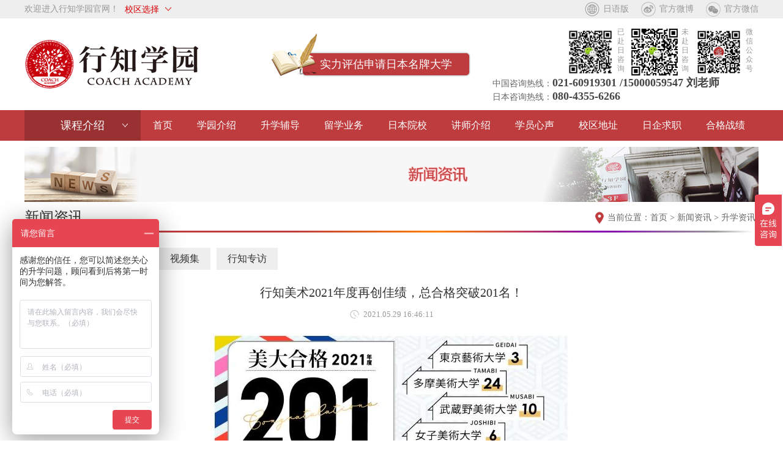

--- FILE ---
content_type: text/html; charset=utf-8
request_url: https://coach-edu.com/index.php?id=1156
body_size: 4156
content:
<!DOCTYPE html>
<html>
<head>
<meta http-equiv="Content-Type" content="text/html; charset=utf-8">
<meta http-equiv="X-UA-Compatible" content="IE=edge,chrome=1">
<meta charset="utf-8" />
<title>行知美术2021年度再创佳绩，总合格突破201名！ - 升学资讯 - 新闻资讯 - 行知学园 专注日本留学生升学辅导【学校官方网站】</title>
<meta name="keywords" content="升学资讯 - 新闻资讯 - ,行知学园" />
<meta name="description" content="行知美术2021年度再创佳绩，总合格突破201名！" />
<!-- <meta http-equiv="X-UA-Compatible" content="IE=edge,chrome=1">
<meta name="viewport" content="width=device-width,initial-scale=1"> -->
<link rel="stylesheet" href="/template/xingzhi/css/public.css">
<link rel="stylesheet" href="/template/xingzhi/css/style.css">
<script src="/template/xingzhi/js/jquery-1.8.3.min.js"></script>
</head>
<body>
<div id="header">
  <div class="w_0100">
    <div class="top_bar">
      <div class="w_1200">
        <div class="welcome">欢迎进入行知学园官网！</div>
        <div class="xq_select">校区选择
          <div class="xq">
            <p>中国：</p>
            <div class="xq_a">
              <a href="index.php?id=119"  target="_blank">上海校区</a>
              <a href="index.php?id=120"  target="_blank">天津校区</a>
              <a href=" http://www.hn-coach.com/"  target="_blank">长沙校区</a>
              <a href="index.php?id=121" target="_blank">西安校区</a>
<a href="index.php?id=1203" target="_blank">沈阳校区</a>
 <a href="index.php?id=1365" target="_blank">大连校区</a>
 <a href="index.php?id=1372" target="_blank">广州校区</a>
            </div>
            <p>日本：</p>
            <div class="xq_a">
              <a href="index.php?id=8"   target="_blank">新大久保校本馆（受付1F）</a>
              
              <a href="index.php?id=117"   target="_blank">高田马场校区</a>
              <a href="index.php?id=118"  target="_blank" >大阪校区</a>
              <a href="index.php?id=10"  target="_blank">京都校区</a>
<a href="index.php?id=122"   target="_blank">行知学园日本语学校</a>
              <!--<a href="http://www.coach-japanese.com/"  target="_blank">日本语学校</a>-->
<a href="index.php?id=123"  target="_blank">行知学园第二附属日本语学校</a>
            </div>
          </div>
        </div>
        <div class="top_rlink">
          <span class="japan"><a href="http://coach-ac.co.jp"  target="_blank">日语版</a></span>
          <span class="wb"><a href="https://www.weibo.com/koyocoach"  target="_blank">官方微博</a></span>
          <span class="wx"><a href="###">官方微信</a>
            <span class="wx-ewm"><img src="/template/xingzhi/images/ewm.jpg" alt=""></span>
          </span>
          
        </div>
      </div>
    </div>    
  </div>
  <div class="clear"></div>
  <div class="w_0100">
    <div class="w_1200">
      <div class="logo_box">
        <div class="logo">
          <a href="https://coach-edu.com/"><img src="/template/xingzhi/images/logo.png" alt=""></a>
        </div>
        <div class="slpg">
          <a href="/index.php?catid=53">实力评估申请日本名牌大学</a>
        </div>
        <div class="wx_top">
        
        
          <div class="ewm1"><img src="/template/xingzhi/images/ewm.jpg" alt=""><span style="">微信公众号</span></div>
          <div class="ewm1"><img src="/core/img/kindeditor/attached/image/20240530/20240530092028_34352.jpg" alt=""><span style="">未赴日咨询</span></div>
        <div class="ewm1"><img src="/template/xingzhi/images/ewm_vx.jpg" alt=""><span>已赴日咨询</span></div>
          <div class="clear"></div>
          
          <div class="tel" style="line-height:20px;text-align:left; width:430px;">中国咨询热线：<em style="font-size:18px;">021-60919301

<!--
<iframe scrolling="no" allowtransparency="true" src="about:blank" style="display: block; position: fixed; z-index: 2147483646 !important; left: auto; right: 8px; margin-left: 0px; top: auto; bottom: 8px; margin-top: 0px;" width="121" height="277" frameborder="0"></iframe>
<script charset="utf-8" type="text/javascript" src="http://wpa.b.qq.com/cgi/wpa.php?key=XzgwMDgzMzI2MV80ODQwNDRfODAwODMzMjYxXw"></script>

<iframe scrolling="no" allowtransparency="true" src="about:blank" style="display: block; position: fixed; z-index: 2147483646 !important; left: 8px; right: auto; margin-left: 0px; top: 8px; bottom: auto; margin-top: 0px;" width="121" height="277" frameborder="0"></iframe>
<script charset="utf-8" type="text/javascript" src="http://wpa.b.qq.com/cgi/wpa.php?key=XzgwMDgzMzI2MV80ODQwNDVfODAwODMzMjYxXw"></script>

<iframe scrolling="no" allowtransparency="true" src="about:blank" style="display: block; position: fixed; z-index: 2147483646 !important; left: auto; right: 8px; margin-left: 0px; top: 8px; bottom: auto; margin-top: 0px;" width="121" height="277" frameborder="0"></iframe>
<script charset="utf-8" type="text/javascript" src="http://wpa.b.qq.com/cgi/wpa.php?key=XzgwMDgzMzI2MV80ODQwNDFfODAwODMzMjYxXw"></script>

<iframe scrolling="no" allowtransparency="true" src="about:blank" style="display: block; position: fixed; z-index: 2147483646 !important; left: auto; right: 8px; margin-left: 0px; top: 50%; bottom: auto; margin-top: -138px;" width="121" height="277" frameborder="0"></iframe>
<script charset="utf-8" type="text/javascript" src="http://wpa.b.qq.com/cgi/wpa.php?key=XzgwMDgzMzI2MV80ODQwNDNfODAwODMzMjYxXw"></script>
--!>/15000059547 刘老师</em></div>
          <div class="tel" style="line-height:20px;text-align:left; width:430px;">日本咨询热线：<em style="font-size:18px;">080-4355-6266</em></div>
          
        </div>
      </div>
    </div>
  </div>
  <div class="w_0100">
    <div class="menu_bar">
      <div class="w_1200">
        <div class="menu_l inner_menul"><span>课程介绍</span>
          <ul class="menu_kc inner_kc">
            
            <li>
              <p><a href="/index.php?catid=13">学部（本科）</a></p>
                              <a href="/index.php?catid=47">文科套餐</a>
                                <a href="/index.php?catid=48">理科套餐</a>
                            </li>
            
            <li>
              <p><a href="/index.php?catid=14">大学院</a></p>
                              <a href="/index.php?catid=49">文科套餐</a>
                                <a href="/index.php?catid=50">理科套餐</a>
                            </li>
            
            <li>
              <p><a href="https://appiqkmdrc75502.pc.xiaoe-tech.com/">行知在线</a></p>
                              <a href="/index.php?catid=74">EJU学部网络直播课</a>
                                <a href="/index.php?catid=75">大学院直考网络直播课</a>
                            </li>
            
            <li>
              <p><a href="https://coach-art-design.com/">美术</a></p>
                              <a href="/index.php?catid=76">学部美术升学课程</a>
                                <a href="/index.php?catid=77">大学院美术升学课程</a>
                            </li>
            
            
          </ul>
        </div>
        <div class="menu inner_menu">
          <ul>
            <li class="nli">
              <a href="https://coach-edu.com/">首页</a>
            </li>
			            <li class="nli ">
              <a href="index.php?catid=10">学园介绍</a>
            </li>
			            <li class="nli ">
              <a href="/index.php?catid=2">升学辅导</a>
            </li>
			            <li class="nli ">
              <a href="/index.php?catid=3">留学业务</a>
            </li>
			            <li class="nli ">
              <a href="/index.php?catid=5">日本院校</a>
            </li>
			            <li class="nli ">
              <a href="/index.php?catid=6">讲师介绍</a>
            </li>
			            <li class="nli ">
              <a href="/index.php?catid=7">学员心声</a>
            </li>
			            <li class="nli ">
              <a href="/index.php?catid=8">校区地址</a>
            </li>
			            <li class="nli ">
              <a href="index.php?catid=34#qiuzhi">日企求职</a>
            </li>
			            <li class="nli ">
              <a href="/index.php?catid=35">合格战绩</a>
            </li>
			          </ul>
        </div>
      </div>
    </div>
  </div>
</div><div class="clear"></div>
<div id="main">
  <div class="w_0100">
    <div class="w_1200">
      <div class="inner_main">
        <div class="inner_ban"><img src="/template/xingzhi/images/news_ban.jpg" alt=""></div>
        <div class="inner_tit2">
          <h2>新闻资讯</h2>
          <div class="pos_adr pos_adr2">
            <p>当前位置：<a href="https://coach-edu.com/">首页</a> > <a href="/index.php?catid=39" title="新闻资讯">新闻资讯</a> &gt;&nbsp;<a href="/index.php?catid=41" title="升学资讯">升学资讯</a></p>
          </div>
        </div>
      </div>
    </div>
    <div class="w_1200">
      <div class="intop_nav">
                <a href="/index.php?catid=42" >行知动态</a>
                <a href="/index.php?catid=41"  class="on">升学资讯</a>
                <a href="/index.php?catid=45" >视频集</a>
                <a href="/index.php?catid=84" >行知专访</a>
              </div>
      <div class="show_news">
        <div class="news_tit">
          <h3>行知美术2021年度再创佳绩，总合格突破201名！</h3>
          <span>2021.05.29 16:46:11</span>
        </div>
        <div class="news_content">
          <p><p align="center">
	<img alt="" src="/data/upload/image/202105/c9f8f1ab602b7d352736fc0630725c04.jpg" />
</p>
<p align="center">
	<img alt="" src="/data/upload/image/202105/4e86f5a567fd3d5cd885652a82d707e8.jpg" />
</p>
<p align="center">
	<img alt="" src="/data/upload/image/202105/951575df5b965fa3689cb00c8288e4d5.jpg" />
</p>
<p align="center">
	<img alt="" src="/data/upload/image/202105/b43506f9377d24acd45ae24cce489003.jpg" />
</p>
<p align="center">
	<img alt="" src="/data/upload/image/202105/f3df73568abfe72d318e4440efb04e4e.jpg" /><img alt="" src="/data/upload/image/202105/7526cd150b9744a00af2f3fe576ee978.jpg" />
</p>
<p align="center">
	<img alt="" src="/data/upload/image/202105/33c225000c033ba6a26d0fc89a680cfb.jpg" />
</p></p>
        </div>
      </div>
    </div>
  </div>
</div>
<div id="footer">
  <div class="w_0100">
    <div class="footer_t">
      <div class="w_1200">
        <span>日本一流大学合格率连创新高的留学生升学辅导机构</span>
        <span>国内专业日语培训机构</span>
        <span>经验丰富的讲师团队</span>
      </div>
    </div>
    <div class="footer_b">
      <div class="w_1200">
        <div class="f_link">
          <h3>友情链接：</h3>
          <p>
          	            <a href="http://www.coach-japanese.com" target="_blank">行知学园日本语学校</a>
                        <a href="http://www.coach-g30.com/" target="_blank">行知学园SGU</a>
                        <a href="https://appiqkmdrc75502.pc.xiaoe-tech.com/" target="_blank">行知在线</a>
                        <a href="http://coach-art-design.com" target="_blank">行知美术</a>
                      </p>
        </div>
        <div class="f_tree">
          <ul>
                      <li>
              <span><a href="index.php?catid=10">学园介绍</a></span>
            				<span><a href="/index.php?catid=10">学园概要</a></span>
		    					<span><a href="/index.php?catid=11">成立背景</a></span>
		    					<span><a href="/index.php?catid=12">历史沿革</a></span>
		    	            </li>
                        <li>
              <span><a href="/index.php?catid=2">升学辅导</a></span>
            				<span><a href="/index.php?catid=13">学部（本科）</a></span>
		    					<span><a href="/index.php?catid=14">大学院</a></span>
		    					<span><a href="https://appiqkmdrc75502.pc.xiaoe-tech.com/">行知在线</a></span>
		    					<span><a href="https://coach-art-design.com/">美术</a></span>
		    	            </li>
                        <li>
              <span><a href="/index.php?catid=3">留学业务</a></span>
            				<span><a href="https://www.coach-g30.com/">S G U 申请</a></span>
		    					<span><a href="http://www.coach-japanese.com/">语言学校</a></span>
		    					<span><a href="http://www.coach-edu.com/data/upload/video/2023susheshipin.mp4">海外宿舍</a></span>
		    					<span><a href="http://www.coach-edu.com/index.php?catid=3">日本研究生申请</a></span>
		    					<span><a href="https://mp.weixin.qq.com/s/HVBRZkrLQcPhNOdZI22Bdw">国内EJU培训</a></span>
		    					<span><a href="https://mp.weixin.qq.com/s/h8q12yIDkugWuwjsYbSuGA">博士申请项目</a></span>
		    	            </li>
                        <li>
              <span><a href="/index.php?catid=5">日本院校</a></span>
            				<span><a href="/index.php?catid=65">国公立大学</a></span>
		    					<span><a href="/index.php?catid=20">私立大学</a></span>
		    					<span><a href="/index.php?catid=21">艺术类大学</a></span>
		    	            </li>
                        <li>
              <span><a href="/index.php?catid=6">讲师介绍</a></span>
            				<span><a href="/index.php?catid=22">日语</a></span>
		    					<span><a href="/index.php?catid=23">数学</a></span>
		    					<span><a href="/index.php?catid=24">英语</a></span>
		    					<span><a href="/index.php?catid=57">学部文科</a></span>
		    					<span><a href="/index.php?catid=58">理科科目</a></span>
		    					<span><a href="/index.php?catid=62">大学院(理科)</a></span>
		    					<span><a href="/index.php?catid=63">大学院(文科)</a></span>
		    					<span><a href="/index.php?catid=71">美术讲师</a></span>
		    					<span><a href="/index.php?catid=83">升学指导</a></span>
		    	            </li>
                        <li>
              <span><a href="/index.php?catid=7">学员心声</a></span>
            				<span><a href="/index.php?catid=87">2023年度</a></span>
		    					<span><a href="/index.php?catid=86">2022年度</a></span>
		    					<span><a href="/index.php?catid=79">2021年度</a></span>
		    					<span><a href="/index.php?catid=64">2019~2020年度</a></span>
		    					<span><a href="/index.php?catid=78">赴日留学营</a></span>
		    	            </li>
                        <li>
              <span><a href="/index.php?catid=8">校区地址</a></span>
            				<span><a href="/index.php?catid=32">日本授课点</a></span>
		    					<span><a href="/index.php?catid=33">中国授课点</a></span>
		    					<span><a href="/index.php?catid=61">美术中心</a></span>
		    	            </li>
                        <li>
              <span><a href="index.php?catid=34#qiuzhi">日企求职</a></span>
            				<span><a href="/index.php?catid=34">招贤纳士</a></span>
		    	            </li>
                        <li>
              <span><a href="/index.php?catid=35">合格战绩</a></span>
                        </li>
                        <li>
              <span><a href="/index.php?catid=38">出版教材</a></span>
            				<span><a href="/index.php?catid=54">EJU留考对策</a></span>
		    					<span><a href="/index.php?catid=55">留考单词书</a></span>
		    	            </li>
            	
            
          </ul>
        </div>
        <div class="copyright">Copyright ©行知学园株式会社  版权所有  <a href="http://wap.scjgj.sh.gov.cn/businessCheck/verifKey.do?showType=extShow&serial=9031000020170919112310000002069018-SAIC_SHOW_310000-20201123135933521312&signData=MEYCIQC0178RvYBxNoI1+EyA6dlnWkFAn0/tUgWzPsBWqbUM4gIhAMfNfyGd/S36zEtKaJaHXbeUemzKgeKtaxftZE7P4xTl" target="_blank">工商网监电子标识</a>　<a href="http://www.miitbeian.gov.cn/publish/query/indexFirst.action" target="_blank">沪ICP备15010895号</a> &nbsp; <a href= "https://beian.mps.gov.cn/#/query/webSearch?code=31010702007928\" rel=\"noreferrer\" target=\"_blank\"><img src="https://www.shyanan.net/static/yanan/images/beian.png" style="vertical-align: middle;">沪公网安备31010702007928</a>  &nbsp;技术支持：<a href="http://weiben.net.cn" target="_blank">伟本科技</a></div>
      </div>
    </div>
  </div>
</div>
<div id="toTop">
  <span></span>
</div>
<script>
var _hmt = _hmt || [];
(function() {
  var hm = document.createElement("script");
  hm.src = "https://hm.baidu.com/hm.js?a66db72c4017ba5f797972fd446c5b97";
  var s = document.getElementsByTagName("script")[0]; 
  s.parentNode.insertBefore(hm, s);
})();
</script><script src="/template/xingzhi/js/main.js"></script>
</body>
</html>

--- FILE ---
content_type: text/javascript; charset=utf-8
request_url: https://goutong.baidu.com/site/449/a66db72c4017ba5f797972fd446c5b97/b.js?siteId=16030700
body_size: 6753
content:
!function(){"use strict";!function(){var e={styleConfig:{"styleVersion":"1","inviteBox":{"btnBgColor":"#E64552","startPage":1,"autoDuration":0,"cpyInfo":"","isShowText":1,"skinType":1,"buttonType":1,"inviteTypeData":{"0":{"width":400,"height":175},"1":{"width":570,"height":320},"2":{"width":400,"height":282},"3":{"width":400,"height":282}},"autoInvite":1,"stayTime":3,"closeTime":20,"toChatTime":15,"inviteWinPos":0,"welcome":"欢迎来到行知学园，有任何问题都可以与升学顾问在线沟通了解~","needVerifyCode":1,"autoChat":1,"btnBgColorType":0,"skinIndex":7,"customerStyle":{"acceptFontColor":"#000000","backImg":"https://su.bcebos.com/v1/biz-crm-aff-im/biz-crm-aff-im/generic/system/style/image/894cbaa55d3b4bc39cf5f481997ccac7.jpg?authorization=bce-auth-v1/0a3fcab923c6474ea5dc6cb9d1fd53b9/2022-08-23T16:52:05Z/-1//ea5b72e462319043bf2e166fbfc3cc4b29668138bffaf5dd582f05ef26b39541","backImgNginxAddr":"https://sgoutong.baidu.com/static/style/images/bd9a78ccbd2e40dbbe097bfa61bf5033.jpg","acceptBgColor":"#fecb2e","inviteBackImg":"https://aff-im.bj.bcebos.com/r/image/invite-back-img.png","confirmBtnText":"在线咨询","marginTop":0,"buttonPosition":"center","marginLeft":0},"defaultStyle":1,"likeCrm":0,"skinName":"书香四溢","autoHide":0,"reInvite":1,"sendButton":{"bgColor":"#bfecff","fontColor":"#1980df"},"inviteHeadImg":"https://su.bcebos.com/v1/biz-crm-aff-im/biz-crm-aff-im/generic/system/style/images/2a2b47f67bad4befbead09573795d547.png?authorization=bce-auth-v1/0a3fcab923c6474ea5dc6cb9d1fd53b9/2022-10-17T05:45:05Z/-1//11469b96355aa7fcf16d6812218711927eee2eec498b337adacad1b03b56fd56","license":"000","isOpenAutoDirectCom":0,"fontPosition":"center","isCustomerStyle":0,"position":"middle","inviteInterval":30,"inviteWinType":0,"tradeId":0,"fontColor":"#333333"},"aiSupportQuestion":false,"webimConfig":{"isShowIntelWelLan":0,"skinIndex":0,"autoDuration":18,"customerColor":"#E64552","themeType":0,"license":"000","isOpenAutoDirectCom":1,"generalRecommend":0,"isShowCloseBtn":1,"skinType":1,"width":452,"isOpenKeepCom":1,"autoPopupMsg":0,"position":"right-bottom","needVerifyCode":1,"height":471,"waitVisitStayTime":6,"searchTermRecommend":0},"noteBoard":{"btnBgColor":"#E64552","skinIndex":7,"autoDuration":0,"likeCrm":1,"displayCompany":1,"customerColor":"#00aef3","cpyInfo":"感谢您的信任，您可以简述您关心的升学问题，顾问看到后将第一时间为您解答。","skinName":"书香四溢","displayLxb":1,"formText":"感谢您的关注，当前客服人员不在线，请填写一下您的信息，我们会尽快和您联系。","isOpenAutoDirectCom":0,"skinType":1,"form":{"formOffline":0,"formOnlineAuto":0},"position":"left-bottom","itemsExt":[{"question":"邮箱","name":"item0","required":0,"isShow":0},{"question":"地址","name":"item1","required":0,"isShow":0}],"items":[{"name":"content","required":1,"isShow":1},{"name":"visitorName","required":1,"isShow":1},{"name":"visitorPhone","required":1,"isShow":1}],"cpyTel":"","needVerifyCode":1,"tradeId":0,"btnBgColorType":0,"board":{"boardOffline":1,"boardOnline":1}},"blackWhiteList":{"type":-1,"siteBlackWhiteList":[]},"isWebim":0,"pageId":0,"seekIcon":{"barrageIconColor":"#9861E6","autoDuration":0,"barrageIssue":["可以介绍下你们的产品么？","你们是怎么收费的呢？","现在有优惠活动么？"],"displayLxb":1,"cpyInfo":"","skinType":1,"isFixedPosition":1,"iconType":0,"pcGroupiconColor":"#6696FF","needVerifyCode":1,"height":19,"customerStyle":{"backImg":""},"skinIndex":1,"likeCrm":0,"skinName":"书香四溢","groups":[],"barrageColor":0,"marginLeft":0,"autoConsult":1,"isOpenAutoDirectCom":1,"barrageSwitch":false,"isCustomerStyle":0,"width":30,"groupStyle":{"bgColor":"#ffffff","buttonColor":"#d6f3ff","fontColor":"#008edf"},"pcGroupiconType":0,"position":"right-center","barrageIconColorType":0,"marginTop":0,"tradeId":0},"digitalHumanSetting":{"perid":"4146","gender":0,"demo":{"image":"https://aff-im.cdn.bcebos.com/onlineEnv/r/image/digitalman/digital-woman-demo-webim.png"},"headImage":"https://aff-im.cdn.bcebos.com/onlineEnv/r/image/digitalman/digital-woman-demo.jpg","name":"温柔姐姐","audition":"https://aff-im.cdn.bcebos.com/onlineEnv/r/audio/digitalman/woman.mp3","comment":"以亲切温柔的形象来接待访客，让用户感受到温暖和关怀；","data":{"welcome":{"gif":"https://aff-im.cdn.bcebos.com/onlineEnv/r/image/digitalman/digital-woman-welcome.gif"},"contact":{"gif":"https://aff-im.cdn.bcebos.com/onlineEnv/r/image/digitalman/digital-woman-contact.gif"},"warmLanguage":{"gif":""},"other":{"gif":""}}}},siteConfig:{"eid":"24368078","queuing":"<p>欢迎光临！您已经进入服务队列，请您稍候，马上为您转接您的在线咨询顾问。</p>","isOpenOfflineChat":1,"authToken":"bridge","isWebim":0,"imVersion":"im_server","platform":0,"isGray":"false","vstProto":1,"bcpAiAgentEnable":"0","webimConfig":{"isShowIntelWelLan":0,"skinIndex":0,"autoDuration":18,"customerColor":"#E64552","themeType":0,"license":"000","isOpenAutoDirectCom":1,"generalRecommend":0,"isShowCloseBtn":1,"skinType":1,"width":452,"isOpenKeepCom":1,"autoPopupMsg":0,"position":"right-bottom","needVerifyCode":1,"height":471,"waitVisitStayTime":6,"searchTermRecommend":0},"isOpenRobot":1,"startTime":1769895690910,"authType":4,"prologue":"<p style=\"white-space: normal;\"><span style=\"font-size: 12pt;\">『行知学园——圆你一个日本名牌大学梦！』欢迎您咨询！！</span></p><p style=\"white-space: normal;\"><img src=\"https://su.bcebos.com/v1/biz-crm-aff-im/biz-crm-aff-im/generic/system/ueditor/images/23674472a9bf489792c8da9e669fe294.jpg?authorization=bce-auth-v1%2F0a3fcab923c6474ea5dc6cb9d1fd53b9%2F2024-11-08T04%3A51%3A11Z%2F-1%2F%2F24c6eb3a2c37452bcb73a9e8c886ed4aae0ff61173a655982d6427cb323bf92c\"></p><p><br></p><p><br></p><p><br></p><p><br></p><p><br></p><p><br></p><p style=\"white-space: normal;\"><span style=\"font-size: 12pt;\"></span></p>","isPreonline":0,"isOpenSmartReply":1,"isCsOnline":0,"siteToken":"a66db72c4017ba5f797972fd446c5b97","userId":"24368078","route":"1","csrfToken":"46545ffc1b5f48d7a889b786ea69e673","ymgWhitelist":true,"likeVersion":"generic","newWebIm":1,"siteId":"16030700","online":"true","bid":"","webRoot":"https://affimvip.baidu.com/cps5/","isSmallFlow":0,"userCommonSwitch":{"isOpenTelCall":false,"isOpenCallDialog":false,"isOpenStateOfRead":true,"isOpenVisitorLeavingClue":true,"isOpenVoiceMsg":true,"isOpenVoiceCom":true}}};Object.freeze(e),window.affImConfig=e;var i=document.createElement("script"); i.src="https://aff-im.cdn.bcebos.com/onlineEnv/imsdk/1735891798/affim.js",i.setAttribute("charset","UTF-8");var o=document.getElementsByTagName("head")[0]||document.body;o.insertBefore(i,o.firstElement||null)}()}();

--- FILE ---
content_type: application/javascript
request_url: https://coach-edu.com/template/xingzhi/js/main.js
body_size: 355
content:
  // 回到顶部
  $(function(){
    //当点击跳转链接后，回到页面顶部位置
    $("#toTop").on("click",function(){
      $('body,html').animate({scrollTop:0},500);
      return false;
    });
  });
  $(function(){
    $(document).scroll(function(){
      if($(window).scrollTop()>=30){
        $("#toTop").fadeIn();
      }else{
        $("#toTop").fadeOut();
      }
    })
  });



//点击子菜单为子菜单添加样式，并移除所有其他子菜单样式
// $(".menu_list ul li .div1 .zcd").click(function() {
  //设置当前菜单为选中状态的样式，并移除同类同级别的其他元素的样式
  // $(this).addClass("removes").siblings().removeClass("removes");
  //遍历获取所有父菜单元素
    // $(".div1").each(function(){
        //判断当前的父菜单是否是隐藏状态
       // if($(this).is(":hidden")){
          //如果是隐藏状态则移除其样式
          // $(this).children(".zcd").removeClass("removes");
         // }
     // });
 // });
//});